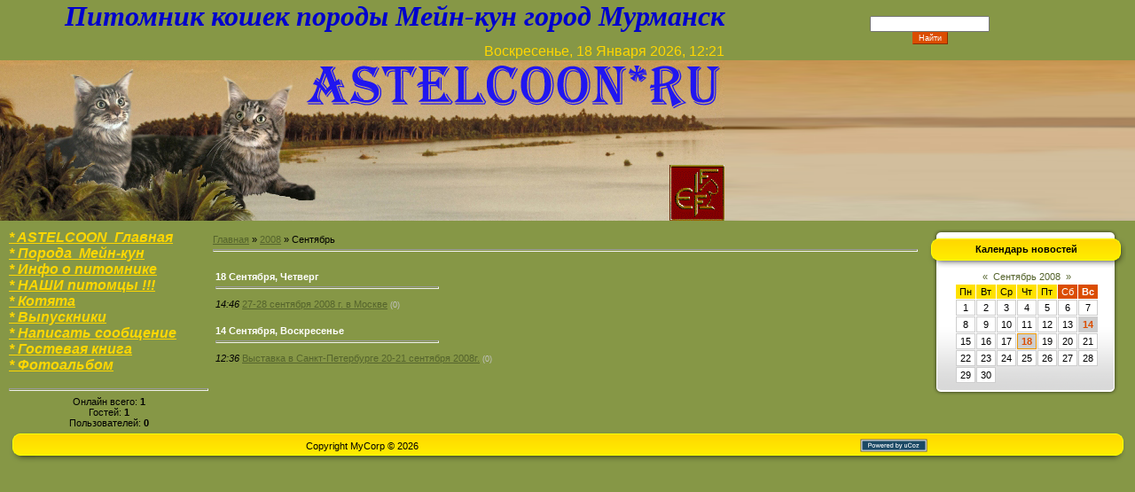

--- FILE ---
content_type: text/html; charset=UTF-8
request_url: http://astelcoon.ru/news/2008-09
body_size: 4484
content:
<HTML><HEAD>
<script type="text/javascript" src="/?uh%3BqaEmFpBtWwmRURNv46OZO7FJmvFDLj17OGATujEsuVrRI%3BKJZjDO6BHT6S6v0rspITvC8iKnp5b6tj26pZ79QJdWsGk3mzhG7FXSny0hA4334i8xgNSbBDOvO9ilXZLBml3wfczGL7aMH9hSF35LgiAG5zsB0MXbKd4P%3B18PLhy7p8x0lW%3B6CUEKGR%21mEXjwqlJBC%21UCL3bpSzn9o"></script>
	<script type="text/javascript">new Image().src = "//counter.yadro.ru/hit;ucoznet?r"+escape(document.referrer)+(screen&&";s"+screen.width+"*"+screen.height+"*"+(screen.colorDepth||screen.pixelDepth))+";u"+escape(document.URL)+";"+Date.now();</script>
	<script type="text/javascript">new Image().src = "//counter.yadro.ru/hit;ucoz_desktop_ad?r"+escape(document.referrer)+(screen&&";s"+screen.width+"*"+screen.height+"*"+(screen.colorDepth||screen.pixelDepth))+";u"+escape(document.URL)+";"+Date.now();</script><script type="text/javascript">
if(typeof(u_global_data)!='object') u_global_data={};
function ug_clund(){
	if(typeof(u_global_data.clunduse)!='undefined' && u_global_data.clunduse>0 || (u_global_data && u_global_data.is_u_main_h)){
		if(typeof(console)=='object' && typeof(console.log)=='function') console.log('utarget already loaded');
		return;
	}
	u_global_data.clunduse=1;
	if('0'=='1'){
		var d=new Date();d.setTime(d.getTime()+86400000);document.cookie='adbetnetshowed=2; path=/; expires='+d;
		if(location.search.indexOf('clk2398502361292193773143=1')==-1){
			return;
		}
	}else{
		window.addEventListener("click", function(event){
			if(typeof(u_global_data.clunduse)!='undefined' && u_global_data.clunduse>1) return;
			if(typeof(console)=='object' && typeof(console.log)=='function') console.log('utarget click');
			var d=new Date();d.setTime(d.getTime()+86400000);document.cookie='adbetnetshowed=1; path=/; expires='+d;
			u_global_data.clunduse=2;
			new Image().src = "//counter.yadro.ru/hit;ucoz_desktop_click?r"+escape(document.referrer)+(screen&&";s"+screen.width+"*"+screen.height+"*"+(screen.colorDepth||screen.pixelDepth))+";u"+escape(document.URL)+";"+Date.now();
		});
	}
	
	new Image().src = "//counter.yadro.ru/hit;desktop_click_load?r"+escape(document.referrer)+(screen&&";s"+screen.width+"*"+screen.height+"*"+(screen.colorDepth||screen.pixelDepth))+";u"+escape(document.URL)+";"+Date.now();
}

setTimeout(function(){
	if(typeof(u_global_data.preroll_video_57322)=='object' && u_global_data.preroll_video_57322.active_video=='adbetnet') {
		if(typeof(console)=='object' && typeof(console.log)=='function') console.log('utarget suspend, preroll active');
		setTimeout(ug_clund,8000);
	}
	else ug_clund();
},3000);
</script><TITLE>Сентябрь 2008 - Новости сайта - Питомник кошек породы Мейн-кун =ASTELCOON*RU=</TITLE><LINK href="//src.ucoz.net/src/css/921.css" type=text/css rel=StyleSheet>
	<link rel="stylesheet" href="/.s/src/base.min.css" />
	<link rel="stylesheet" href="/.s/src/layer1.min.css" />

	<script src="/.s/src/jquery-1.12.4.min.js"></script>
	
	<script src="/.s/src/uwnd.min.js"></script>
	<script src="//s772.ucoz.net/cgi/uutils.fcg?a=uSD&ca=2&ug=999&isp=0&r=0.222000902898905"></script>
	<link rel="stylesheet" href="/.s/src/ulightbox/ulightbox.min.css" />
	<script src="/.s/src/ulightbox/ulightbox.min.js"></script>
	<script async defer src="https://www.google.com/recaptcha/api.js?onload=reCallback&render=explicit&hl=ru"></script>
	<script>
/* --- UCOZ-JS-DATA --- */
window.uCoz = {"sign":{"5255":"Помощник","7254":"Изменить размер","7253":"Начать слайд-шоу","3125":"Закрыть","7287":"Перейти на страницу с фотографией.","7252":"Предыдущий","5458":"Следующий","7251":"Запрошенный контент не может быть загружен. Пожалуйста, попробуйте позже."},"language":"ru","layerType":1,"module":"news","country":"US","ssid":"775670434137175652247","site":{"id":"0astelcoon","domain":"astelcoon.ru","host":"astelcoon.ucoz.ru"},"uLightboxType":1};
/* --- UCOZ-JS-CODE --- */
function loginPopupForm(params = {}) { new _uWnd('LF', ' ', -250, -100, { closeonesc:1, resize:1 }, { url:'/index/40' + (params.urlParams ? '?'+params.urlParams : '') }) }
function reCallback() {
		$('.g-recaptcha').each(function(index, element) {
			element.setAttribute('rcid', index);
			
		if ($(element).is(':empty') && grecaptcha.render) {
			grecaptcha.render(element, {
				sitekey:element.getAttribute('data-sitekey'),
				theme:element.getAttribute('data-theme'),
				size:element.getAttribute('data-size')
			});
		}
	
		});
	}
	function reReset(reset) {
		reset && grecaptcha.reset(reset.previousElementSibling.getAttribute('rcid'));
		if (!reset) for (rel in ___grecaptcha_cfg.clients) grecaptcha.reset(rel);
	}
/* --- UCOZ-JS-END --- */
</script>

	<style>.UhideBlock{display:none; }</style>
</head>
<BODY style="PADDING-RIGHT: 0px; PADDING-LEFT: 0px; PADDING-BOTTOM: 0px; MARGIN: 0px; PADDING-TOP: 0px; BACKGROUND-COLOR: #869746"><!-- Header -->
<TABLE style="BACKGROUND: url(//src.ucoz.net/t/921) #869746 repeat-x" cellSpacing=0 cellPadding=0 width="100%" border=0>
<TBODY>
<TR>
<TD width=800 height=68>
<DIV align=right><SPAN style="FONT-SIZE: 24pt; COLOR: #0000cd; FONT-FAMILY: Times New Roman"><STRONG><EM>Питомник кошек породы Мейн-кун город Мурманск</EM></STRONG></SPAN></DIV>
<DIV align=right>&nbsp;</DIV>
<DIV align=right><SPAN style="FONT-SIZE: 12pt; COLOR: #ffd700">Воскресенье, 18 Января 2026, 12:21</SPAN></DIV></TD>
<TD height=68>
<P align=center>
		<div class="searchForm">
			<form onsubmit="this.sfSbm.disabled=true" method="get" style="margin:0" action="/search/">
				<div align="center" class="schQuery">
					<input type="text" name="q" maxlength="30" size="20" class="queryField" />
				</div>
				<div align="center" class="schBtn">
					<input type="submit" class="searchSbmFl" name="sfSbm" value="Найти" />
				</div>
				<input type="hidden" name="t" value="0">
			</form>
		</div><A title=RSS href="http://astelcoon.ru/news/rss/"></A></P></TD></TR>
<TR>
<TD width=817 height=181><IMG alt="" src="/fotomiy/ucoz1.jpg" border=0></TD>
<TD width="100%" height=181><SPAN style="FONT: 20pt bold Verdana,Tahoma; COLOR: #db4d00"><IMG style="WIDTH: 100%; HEIGHT: 181px" height=173 alt="" src="/fotomiy/ucoz2.jpg" width=39 border=0></SPAN></TD></TR></TBODY></TABLE><!-- /Header -->
<TABLE style="PADDING-RIGHT: 10px; PADDING-LEFT: 10px; BACKGROUND: url(//src.ucoz.net/t/921) no-repeat left top; PADDING-BOTTOM: 10px; PADDING-TOP: 10px" cellSpacing=0 cellPadding=0 width="100%" border=0>
<TBODY>
<TR>
<TD align=middle width="100%">
<TABLE cellSpacing=0 cellPadding=0 width="100%" border=0>
<TBODY>
<TR>
<TD vAlign=top align=middle width=225><!-- -->
<TABLE cellSpacing=0 cellPadding=0 width=225 border=0>
<TBODY>
<TR>
<TD>
<!--U1AAMENU1Z--><div style="DISPLAY: inline" id="menuDiv">
<div style="MARGIN-RIGHT: 0px" align="left"><a class="m" href="http://astelcoon.ru/"><span style="COLOR: #ffd700; FONT-SIZE: 12pt"><strong><em><font face="Arial">* ASTELCOON&nbsp; Главная</font></em></strong></span></a></div><font face="Arial">
</font><div style="MARGIN-RIGHT: 0px" align="left"><a class="m" href="//astelcoon.ucoz.ru/index/0-4"><span style="COLOR: #ffd700; FONT-SIZE: 12pt"><strong><em><font face="Arial">* Порода &nbsp;Мейн-кун</font></em></strong></span></a><strong><em><span style="COLOR: #ffd700"><font face="Arial">&nbsp;</font></span><font face="Arial"></font></em></strong></div><font face="Arial">
</font><div style="MARGIN-RIGHT: 0px" align="left"><a class="m" href="//astelcoon.ucoz.ru/index/0-2"><span style="COLOR: #ffd700; FONT-SIZE: 12pt"><strong><em><font face="Arial">* Инфо о питомнике</font></em></strong></span></a><strong><em><span style="COLOR: #ffd700"><font face="Arial">&nbsp;</font></span><font face="Arial"></font></em></strong></div><font face="Arial">
</font><div style="MARGIN-RIGHT: 0px" align="left"><a class="m" href="http://astelcoon.ru/index/0-29"><span style="COLOR: #ffd700; FONT-SIZE: 12pt"><strong><em><font face="Arial">* НАШИ питомцы !!!</font></em></strong></span></a><strong><em><span style="COLOR: #ffd700"><font face="Arial">&nbsp;</font></span><font face="Arial"></font></em></strong></div><font face="Arial">
</font><div style="MARGIN-RIGHT: 0px" align="left"><a class="m" href="http://astelcoon.ru/index/0-14"><span style="COLOR: #ffd700; FONT-SIZE: 12pt"><strong><em><font face="Arial">* Котята</font></em></strong></span></a><strong><em><span style="COLOR: #ffd700"><font face="Arial">&nbsp;</font></span><font face="Arial"></font></em></strong></div><font face="Arial">
</font><div style="MARGIN-RIGHT: 0px" align="left"><a class="m" href="http://astelcoon.ru/index/0-10"><span style="COLOR: #ffd700; FONT-SIZE: 12pt"><strong><em><font face="Arial">* Выпускники</font></em></strong></span></a><strong><em><span style="COLOR: #ffd700"><font face="Arial">&nbsp;</font></span><font face="Arial"></font></em></strong></div><font face="Arial">
</font><div style="MARGIN-RIGHT: 0px" align="left"><a class="m" href="//astelcoon.ucoz.ru/index/0-3"><span style="COLOR: #ffd700; FONT-SIZE: 12pt"><strong><em><font face="Arial">* Написать сообщение</font></em></strong></span></a><strong><em><span style="COLOR: #ffd700"><font face="Arial">&nbsp;</font></span><font face="Arial"></font></em></strong></div><font face="Arial">
</font><div style="MARGIN-RIGHT: 0px" align="left"><a class="m" href="http://astelcoon.ru/gb/"><span style="COLOR: #ffd700; FONT-SIZE: 12pt"><strong><em><font face="Arial">* Гостевая книга</font></em></strong></span></a><strong><em><span style="COLOR: #ffd700"><font face="Arial">&nbsp;</font></span><font face="Arial"></font></em></strong></div><font face="Arial">
</font><div style="MARGIN-RIGHT: 0px" align="left"><a class="m" href="//astelcoon.ucoz.ru/photo/"><span style="COLOR: #ffd700; FONT-SIZE: 12pt"><strong><em><font face="Arial">* Фотоальбо</font></em></strong></span></a><a class="m" href="http://astelcoon.ru/index/0-14"><span style="COLOR: #ffd700; FONT-SIZE: 12pt"><strong><em><font face="Arial">м</font></em></strong></span></a></div></div><!--/U1AAMENU1Z-->
</TD></TR></TBODY></TABLE><BR><!--/--><!-- --> 
<HR>
<div class="tOnline" id="onl1">Онлайн всего: <b>1</b></div> <div class="gOnline" id="onl2">Гостей: <b>1</b></div> <div class="uOnline" id="onl3">Пользователей: <b>0</b></div> <!--/--></TD>
<TD style="PADDING-RIGHT: 5px; PADDING-LEFT: 0px; PADDING-BOTTOM: 0px; PADDING-TOP: 0px" vAlign=top><!-- Body -->
<TABLE cellSpacing=0 cellPadding=5 width="100%" border=0>
<TBODY>
<TR>
<TD><A href="http://astelcoon.ru/">Главная</A> » <a class="dateBar breadcrumb-item" href="/news/2008-00">2008</a> <span class="breadcrumb-sep">&raquo;</span> <span class="breadcrumb-curr">Сентябрь</span> 
<HR>
<div id="nativeroll_video_cont" style="display:none;"></div><table border="0" width="100%" cellspacing="1" cellpadding="2">
			<tr><td class="archiveDateTitle">
					<a class="archiveDateTitleLink" href="/news/2008-09-18">18 Сентября, Четверг</a>
					<hr class="archEntryHr" align="left" />
			</td></tr><tr><td class="archiveEntryTitle"><ul class="uz"><li><span class="archiveEntryTime">14:46</span> <a class="archiveEntryTitleLink" href="/news/2008-09-18-17">27-28 сентября 2008 г. в Москве</a>  <span title="Комментарии" class="archiveEntryComms">(0)</span> </li></ul></td></tr>
			<tr><td class="archiveDateTitle">
					<a class="archiveDateTitleLink" href="/news/2008-09-14">14 Сентября, Воскресенье</a>
					<hr class="archEntryHr" align="left" />
			</td></tr><tr><td class="archiveEntryTitle"><ul class="uz"><li><span class="archiveEntryTime">12:36</span> <a class="archiveEntryTitleLink" href="/news/2008-09-14-15">Выставка в Санкт-Петербурге 20-21 сентября 2008г.</a>  <span title="Комментарии" class="archiveEntryComms">(0)</span> </li></ul></td></tr></table></TD></TR></TBODY></TABLE></TD>
<TD vAlign=top width=225><!-- --><!--/--><!-- -->
<TABLE style="BACKGROUND: url(//src.ucoz.net/t/921/5.gif)" cellSpacing=0 cellPadding=0 width=225 border=0>
<TBODY></TBODY></TABLE><!--/--><!-- -->
<TABLE style="BACKGROUND: url(//src.ucoz.net/t/921/5.gif)" cellSpacing=0 cellPadding=0 width=225 border=0>
<TBODY>
<TR>
<TD style="BACKGROUND: url(//src.ucoz.net/t/921/6.gif) #ffe100" align=middle height=44><B>Календарь новостей</B></TD></TR>
<TR>
<TD style="PADDING-RIGHT: 15px; PADDING-LEFT: 15px; BACKGROUND: url(//src.ucoz.net/t/921/7.gif) no-repeat 50% bottom; PADDING-BOTTOM: 15px; PADDING-TOP: 0px" align=middle>
		<table border="0" cellspacing="1" cellpadding="2" class="calTable">
			<tr><td align="center" class="calMonth" colspan="7"><a title="Август 2008" class="calMonthLink cal-month-link-prev" rel="nofollow" href="/news/2008-08">&laquo;</a>&nbsp; <a class="calMonthLink cal-month-current" rel="nofollow" href="/news/2008-09">Сентябрь 2008</a> &nbsp;<a title="Октябрь 2008" class="calMonthLink cal-month-link-next" rel="nofollow" href="/news/2008-10">&raquo;</a></td></tr>
		<tr>
			<td align="center" class="calWday">Пн</td>
			<td align="center" class="calWday">Вт</td>
			<td align="center" class="calWday">Ср</td>
			<td align="center" class="calWday">Чт</td>
			<td align="center" class="calWday">Пт</td>
			<td align="center" class="calWdaySe">Сб</td>
			<td align="center" class="calWdaySu">Вс</td>
		</tr><tr><td align="center" class="calMday">1</td><td align="center" class="calMday">2</td><td align="center" class="calMday">3</td><td align="center" class="calMday">4</td><td align="center" class="calMday">5</td><td align="center" class="calMday">6</td><td align="center" class="calMday">7</td></tr><tr><td align="center" class="calMday">8</td><td align="center" class="calMday">9</td><td align="center" class="calMday">10</td><td align="center" class="calMday">11</td><td align="center" class="calMday">12</td><td align="center" class="calMday">13</td><td align="center" class="calMdayIs"><a class="calMdayLink" href="/news/2008-09-14" title="1 Сообщений">14</a></td></tr><tr><td align="center" class="calMday">15</td><td align="center" class="calMday">16</td><td align="center" class="calMday">17</td><td align="center" class="calMdayIsA"><a class="calMdayLink" href="/news/2008-09-18" title="1 Сообщений">18</a></td><td align="center" class="calMday">19</td><td align="center" class="calMday">20</td><td align="center" class="calMday">21</td></tr><tr><td align="center" class="calMday">22</td><td align="center" class="calMday">23</td><td align="center" class="calMday">24</td><td align="center" class="calMday">25</td><td align="center" class="calMday">26</td><td align="center" class="calMday">27</td><td align="center" class="calMday">28</td></tr><tr><td align="center" class="calMday">29</td><td align="center" class="calMday">30</td></tr></table></TD></TR></TBODY></TABLE><!--/--><!-- -->
<TABLE style="BACKGROUND: url(//src.ucoz.net/t/921/5.gif)" cellSpacing=0 cellPadding=0 width=225 border=0><!--/--><!-- --><!--/--><!-- /Body --></TD></TR></TBODY></TABLE></TD></TR></TBODY></TABLE><!-- Footer -->
<TABLE style="BACKGROUND: url(//src.ucoz.net/t/921/8.gif)" height=40 cellSpacing=0 cellPadding=0 width="100%" border=0>
<TBODY>
<TR>
<TD width=30><IMG src="//src.ucoz.net/t/921/9.gif" border=0></TD>
<TD align=middle>Copyright MyCorp © 2026</TD>
<TD align=middle><!-- "' --><span class="pbntu5EP"><a href="https://www.ucoz.ru/"><img style="width:80px; height:15px;" src="/.s/img/cp/svg/10.svg" alt="" /></a></span></TD>
<TD width=30><IMG src="//src.ucoz.net/t/921/10.gif" border=0></TD></TR></TBODY></TABLE><!-- /Footer --></BODY></html>
<!-- 0.06823 (s772) -->

--- FILE ---
content_type: text/css
request_url: http://src.ucoz.net/src/css/921.css
body_size: 3827
content:
/* General Style */
a:link {text-decoration:underline; color:#55642D;}
a:active {text-decoration:underline; color:#55642D;}
a:visited {text-decoration:underline; color:#55642D;}
a:hover {text-decoration:none; color:#000000;}

td, body {font-family:verdana,arial,helvetica; font-size:8pt;}
.product-card .product-tail { background-color:#869746; }
form {padding:0px;margin:0px;}
input,textarea,select {vertical-align:middle; font-size:8pt; font-family:verdana,arial,helvetica;}
.copy {font-size:7pt;}

a.noun:link {text-decoration:none; color:#000000}
a.noun:active {text-decoration:none; color:#000000}
a.noun:visited {text-decoration:none; color:#000000}
a.noun:hover {text-decoration:none; color:#DB4D00}

hr {color:#DB4D00;height:1px;}
label {cursor:pointer;cursor:hand}

.blocktitle {font-family:Verdana,Sans-Serif;color:#C24747;font-size:12px;}

a.menu1:link {text-decoration:underline; color:#EB9700}
a.menu1:active {text-decoration:underline; color:#EB9700}
a.menu1:visited {text-decoration:underline; color:#EB9700}
a.menu1:hover {text-decoration:underline; color:#000000}
.menuTd {padding-left:12px;padding-right:10px; background: url('/.s/t/921/11.gif') no-repeat 0px 3px;}

.mframe {border-left:1px solid #E5E7EA; border-right:1px solid #E5E7EA;}
.colgray {border-right:1px solid #E5E7EA;}
.colwhite {border-right:1px solid #FAFAFA;}
.msep {border-top:1px solid #FAFAFA;}
/* ------------- */

/* Menus */
ul.uz, ul.uMenuRoot {list-style: none; margin: 0 0 0 0; padding-left: 0px;}
li.menus {margin: 0; padding: 0 0 0 13px; background: url('/.s/t/921/12.gif') no-repeat 0px 3px; margin-bottom: .6em;}
/* ----- */

/* Site Menus */
.uMenuH li {float:left;padding:0 5px;}


.uMenuV .uMenuItem {font-weight:normal;line-height:30px;vertical-align:middle;}
.uMenuV li a:link {text-decoration:none; color:#DB4D00}
.uMenuV li a:active {text-decoration:none; color:#DB4D00}
.uMenuV li a:visited {text-decoration:none; color:#DB4D00}
.uMenuV li a:hover {text-decoration:none; color:#000000}

.uMenuV .uMenuItemA {font-weight:bold;line-height:30px;vertical-align:middle;}
.uMenuV a.uMenuItemA:link {text-decoration:none; color:#000000}
.uMenuV a.uMenuItemA:visited {text-decoration:none; color:#000000}
.uMenuV a.uMenuItemA:hover {text-decoration:underline; color:#000000}
.uMenuV .uMenuArrow {position:absolute;width:10px;height:10px;right:0;top:3px;background:url('/.s/img/wd/1/ar1.gif') no-repeat 0 0;}
.uMenuV li {margin: 0; padding: 0 0 0 13px; background: url('/.s/t/921/13.gif') no-repeat; width:225px;height:33px;}
/* --------- */

/* Module Part Menu */
.catsTd {padding: 0 0 6px 13px; background: url('/.s/t/921/12.gif') no-repeat 0px 3px;}
.catName {font-family:Verdana,Tahoma,Arial,Sans-Serif;font-size:11px;}
.catNameActive {font-family:Verdana,Tahoma,Arial,Sans-Serif;font-size:11px;}
.catNumData {font-size:7pt;color:#000000;}
.catDescr {font-size:7pt; padding-left:10px;}
a.catName:link {text-decoration:none; color:#000000;}
a.catName:visited {text-decoration:none; color:#000000;}
a.catName:hover {text-decoration:none; color:#DB4D00;}
a.catName:active {text-decoration:none; color:#000000;}
a.catNameActive:link {text-decoration:none; color:#DB4D00;}
a.catNameActive:visited {text-decoration:none; color:#DB4D00;}
a.catNameActive:hover {text-decoration:underline; color:#DB4D00;}
a.catNameActive:active {text-decoration:none; color:#DB4D00;}
/* ----------------- */

/* Entries Style */
.eBlock {background:#FFFFFF;border:1px outset #525C31;padding:5px;}
.eTitle {font-family:Verdana,Arial,Sans-Serif;font-size:12px;font-weight:bold;color:#DB4D00; padding: 3px 0 0 15px; background: url('/.s/t/921/14.gif');height:20px;border:1px solid #FFFF00;}

.eTitle a:link {text-decoration:none; color:#DB4D00;}
.eTitle a:visited {text-decoration:none; color:#DB4D00;}
.eTitle a:hover {text-decoration:none; color:#000000;}
.eTitle a:active {text-decoration:none; color:#DB4D00;}

.eMessage {text-align:justify;padding-bottom:5px;}
.eText {text-align:justify;padding-bottom:5px;padding-top:5px;border-top:1px solid #DB4D00}
.eDetails {border-top:1px dashed #DDDDDD;border-bottom:1px dashed #DDDDDD;font-family:Verdana,Tahoma,Arial,Sans-Serif;color:#636363;padding-bottom:5px;padding-top:3px;text-align:left;font-size:7pt;}
.eDetails1 {border-top:1px dashed #DDDDDD;border-bottom:1px dashed #DDDDDD;font-family:Verdana,Tahoma,Arial,Sans-Serif;color:#636363;padding-bottom:5px;padding-top:3px;text-align:left;font-size:8pt;}
.eDetails2 {border-bottom:1px dashed #DDDDDD;font-family:Verdana,Tahoma,Arial,Sans-Serif;color:#636363;padding-bottom:5px;padding-top:3px;text-align:left;font-size:8pt;}

.eRating {font-size:7pt;}

.eAttach {margin: 16px 0 0 0; padding: 0 0 0 15px; background: url('/.s/t/921/15.gif') no-repeat 0px 0px;}
/* ------------- */

/* Entry Manage Table */
.manTable {}
.manTdError {color:#FF0000;}
.manTd1 {}
.manTd2 {}
.manTd3 {}
.manTdSep {}
.manHr {}
.manTdBrief {}
.manTdText {}
.manTdFiles {}
.manFlFile {}
.manTdBut {}
.manFlSbm {}
.manFlRst {}
.manFlCnt {}
/* ------------------ */

/* Comments Style */
.cAnswer {padding-left:15px;padding-top:4px;font-style:italic;}

.cBlock1 {background:#FFFFFF;border:1px outset #525C31;}
.cBlock2 {background:#FFFFFF;border:1px outset #525C31;}
/* -------------- */

/* Comments Form Style */
.commTable {background:#FFFFFF;border:1px outset #525C31;}
.commTd1 {color:#000000;}
.commTd2 {}
.commFl {color:#DB4D00;width:100%;background:#FEFAFA;border:1px solid #555555;}
.smiles {border:1px inset;background:#FFFFFF;}
.commReg {padding: 10 0 10 0px; text-align:center;}
.commError {color:#FF0000;}
.securityCode {color:#DB4D00;background:#FFFFFF;border:1px outset #525C31;}
/* ------------------- */

/* Archive Menu */
.archUl {list-style: none; margin:0; padding-left:0;}
.archLi {padding: 0 0 3px 10px; background: url('/.s/t/921/16.gif') no-repeat 0px 4px; font-family:Tahoma,Arial,Sans-Serif;}
a.archLink:link {text-decoration:underline; color:#DB4D00;}
a.archLink:visited {text-decoration:underline; color:#DB4D00;}
a.archLink:hover {text-decoration:none; color:#000000;}
a.archLink:active {text-decoration:none; color:#000000;}
/* ------------ */

/* Archive Style */
.archiveCalendars {text-align:center;color:#0000FF;}
.archiveDateTitle {font-weight:bold;color:#DB4D00;padding-top:15px;}
.archEntryHr {width:250px;color:#DDDDDD;}
.archiveeTitle li {margin-left: 15px; padding: 0 0 0 15px; background: url('/.s/t/921/17.gif') no-repeat 0px 4px; margin-bottom: .6em;}
.archiveEntryTime {width:65px;font-style:italic;}
.archiveEntryComms {font-size:9px;color:#C3C3C3;}
a.archiveDateTitleLink:link {text-decoration:none; color:#FFFFFF}
a.archiveDateTitleLink:visited {text-decoration:none; color:#FFFFFF}
a.archiveDateTitleLink:hover {text-decoration:underline; color:#FFFFFF}
a.archiveDateTitleLink:active {text-decoration:underline; color:#FFFFFF}
.archiveNoEntry {text-align:center;color:#0000FF;}
/* ------------- */

/* Calendar Style */
.calMonth {}
.calWday {color:#000000; background:#FFE100; width:18px;}
.calWdaySe {color:#FFFFFF; background:#DB4D00; width:18px;}
.calWdaySu {color:#FFFFFF; background:#DB4D00; width:18px; font-weight:bold;}
.calMday {background:#FFFFFF; border: 1px solid #CECECE;}
.calMdayA {background:#869746;font-weight:bold;color:#FFFFFF;}
.calMdayIs {background:#CECECE;font-weight:bold; border: 1px solid #CECECE;color:#555555;}
.calMdayIsA {border:1px solid #EB9700; background:#CECECE;font-weight:bold;}
a.calMdayLink:link {text-decoration:none; color:#DB4D00;}
a.calMdayLink:visited {text-decoration:none; color:#DB4D00;}
a.calMdayLink:hover {text-decoration:underline; color:#DB4D00;}
a.calMdayLink:active {text-decoration:underline; color:#000000;}
a.calMonthLink:link {text-decoration:none; color:#55642D;}
a.calMonthLink:visited {text-decoration:none; color:#55642D;}
a.calMonthLink:hover {text-decoration:underline; color:#55642D;}
a.calMonthLink:active {text-decoration:underline; color:#000000;}
/* -------------- */

/* Poll styles */
.pollBut {width:110px;}

.pollBody {padding:7px; margin:0px; background:#FFFFFF}
.textResults {background:#EBE0E0}
.textResultsTd {background:#FFFFFF}

.pollNow {border-bottom:1px solid #EBE0E0; border-left:1px solid #EBE0E0; border-right:1px solid #EBE0E0;}
.pollNowTd {}

.totalVotesTable {border-bottom:1px solid #EBE0E0; border-left:1px solid #EBE0E0; border-right:1px solid #EBE0E0;}
.totalVotesTd {background:#FFFFFF;}
/* ---------- */

/* User Group Marks */
a.groupModer:link,a.groupModer:visited,a.groupModer:hover {color:blue;}
a.groupAdmin:link,a.groupAdmin:visited,a.groupAdmin:hover {color:red;}
a.groupVerify:link,a.groupVerify:visited,a.groupVerify:hover {color:green;}
/* ---------------- */

/* Other Styles */
.replaceTable {background:#F3F3F3;height:100px;width:300px;border:1px solid #FFE100;}
.replaceBody {background:#869746;}

.legendTd {font-size:7pt;}
/* ------------ */

/* ===== forum Start ===== */

/* General forum Table View */
.gTable {background:#869746;}
.gTableTop {padding:2px;background:#DB4D00;color:#FFFFFF;font-weight:bold;height:25px;padding-left:17px;font-size:10pt;}
.gTableSubTop {padding:2px;background:url('/.s/t/921/14.gif') #FFE500;color:#000000;height:23px;font-size:10px;}
.gTableBody {padding:2px;background:#F3F3F3;}
.gTableBody1 {padding:2px;background:#FFFFFF;}
.gTableBottom {padding:2px;background:#F3F3F3;}
.gTableLeft {padding:2px;background:#F3F3F3;font-weight:bold;color:#DB4D00}
.gTableRight {padding:2px;background:#F3F3F3}
.gTableError {padding:2px;background:#F3F3F3;color:#FF0000;}
/* ------------------------ */

/* Forums Styles */
.forumNameTd,.forumLastPostTd {padding:2px;background:#FFFFFF}
.forumIcoTd,.forumThreadTd,.forumPostTd {padding:2px;background:#F3F3F3}
.forumLastPostTd,.forumArchive {padding:2px;font-size:7pt;}

a.catLink:link {text-decoration:none; color:#FFFFFF;}
a.catLink:visited {text-decoration:none; color:#FFFFFF;}
a.catLink:hover {text-decoration:underline; color:#000000;}
a.catLink:active {text-decoration:underline; color:#FFFFFF;}

.lastPostGuest,.lastPostUser,.threadAuthor {font-weight:bold}
.archivedForum{font-size:7pt;color:#FF0000;font-weight:bold;}
/* ------------- */

/* forum Titles & other */
.forum {font-weight:bold;font-size:9pt;}
.forumDescr,.forumModer {color:#858585;font-size:7pt;}
.forumViewed {font-size:9px;}
a.forum:link, a.lastPostUserLink:link, a.forumLastPostLink:link, a.threadAuthorLink:link {text-decoration:none; color:#DB4D00;}
a.forum:visited, a.lastPostUserLink:visited, a.forumLastPostLink:visited, a.threadAuthorLink:visited {text-decoration:none; color:#DB4D00;}
a.forum:hover, a.lastPostUserLink:hover, a.forumLastPostLink:hover, a.threadAuthorLink:hover {text-decoration:underline; color:#000000;}
a.forum:active, a.lastPostUserLink:active, a.forumLastPostLink:active, a.threadAuthorLink:active {text-decoration:underline; color:#DB4D00;}
/* -------------------- */

/* forum Navigation Bar */
.forumNamesBar {font-weight:bold;font-size:7pt;}
.forumBarKw {font-weight:normal;}
a.forumBarA:link {text-decoration:none; color:#000000;}
a.forumBarA:visited {text-decoration:none; color:#000000;}
a.forumBarA:hover {text-decoration:none; color:#DB4D00;}
a.forumBarA:active {text-decoration:underline; color:#DB4D00;}
/* -------------------- */

/* forum Fast Navigation Blocks */
.fastNav,.fastSearch,.fastLoginForm {font-size:7pt;}
/* ---------------------------- */

/* forum Fast Navigation Menu */
.fastNavMain {background:#F0C6C6;}
.fastNavCat {background:#F9E6E6;}
.fastNavCatA {background:#F9E6E6;color:#0000FF}
.fastNavForumA {color:#0000FF}
/* -------------------------- */

/* forum Page switches */
.switches {background:#869746;}
.pagesInfo {background:#FFFFFF;padding-right:10px;font-size:7pt;}
.switch {background:#FFFFFF;width:15px;font-size:7pt;}
.switchActive {background:#FFE200;font-weight:bold;color:#000000;width:15px}
a.switchDigit:link,a.switchBack:link,a.switchNext:link {text-decoration:none; color:#000000;}
a.switchDigit:visited,a.switchBack:visited,a.switchNext:visited {text-decoration:none; color:#000000;}
a.switchDigit:hover,a.switchBack:hover,a.switchNext:hover {text-decoration:underline; color:#FF0000;}
a.switchDigit:active,a.switchBack:active,a.switchNext:active {text-decoration:underline; color:#FF0000;}
/* ------------------- */

/* forum Threads Style */
.threadNametd,.threadAuthTd,.threadLastPostTd {padding:2px;padding:2px;background:#FFFFFF}
.threadIcoTd,.threadPostTd,.threadViewTd {padding:2px;background:#F3F3F3}
.threadLastPostTd {padding:2px;font-size:7pt;}
.threadDescr {color:#858585;font-size:7pt;}
.threadNoticeLink {font-weight:bold;}
.threadsType {padding:2px;background:#ECECEC;height:20px;font-weight:bold;font-size:7pt;color:#DB4D00;padding-left:40px;}
.threadsDetails {padding:2px;background:#FFFFFF;height:20px;color:#000000;}
.forumOnlineBar {padding:2px;background:#FFFFFF;height:20px;color:#000000;}

a.threadPinnedLink:link {text-decoration:none; color:#0000FF;}
a.threadPinnedLink:visited {text-decoration:none; color:#0000FF;}
a.threadPinnedLink:hover {text-decoration:none; color:#FF0000;}
a.threadPinnedLink:active {text-decoration:underline; color:#FF0000;}

a.threadLink:link {text-decoration:none; color:#DB4D00;}
a.threadLink:visited {text-decoration:none; color:#DB4D00;}
a.threadLink:hover {text-decoration:underline; color:#000000;}
a.threadLink:active {text-decoration:underline; color:#000000;}

.postpSwithces {font-size:7pt;}
.thDescr {font-weight:normal;}
.threadFrmBlock {font-size:7pt;text-align:right;}
/* ------------------- */

/* forum Posts View */
.postTable {}
.postPoll {background:#F3F3F3;text-align:center;}
.postFirst {background:#F3F3F3;border-bottom:3px solid #DB4D00;}
.postRest1 {background:#F3F3F3;}
.postRest2 {background:#F3F3F3;}
.postSeparator {height:3px;background:#869746;}

.postTdTop {background:url('/.s/t/921/14.gif') #FFE500;color:#000000;height:20px;}
.postBottom {background: #ECECEC;color:#000000;height:20px;}
.postUser {font-weight:bold;}
.postTdInfo {text-align:center;padding:5px; background:#F3F3F3;}
.postRankName {margin-top:5px;}
.postRankIco {margin-bottom:5px;margin-bottom:5px;}
.reputation {margin-top:5px;}
.signatureHr {margin-top:20px;color:#965A5A;}
.posttdMessage {padding:5px; background:#FFFFFF;}

.pollQuestion {text-align:center;font-weight:bold;}
.pollButtons,.pollTotal {text-align:center;}
.pollSubmitBut,.pollreSultsBut {width:140px;font-size:7pt;}
.pollSubmit {font-weight:bold;}
.pollEnd {text-align:center;height:30px;}

.codeMessage {background:#FFFFFF;font-size:9px;}
.quoteMessage {background:#FFFFFF;font-size:9px;}

.signatureView {font-size:7pt;}
.edited {padding-top:30px;font-size:7pt;text-align:right;color:gray;}
.editedBy {font-weight:bold;font-size:8pt;}

.statusBlock {padding-top:3px;}
.statusOnline {color:#0000FF;}
.statusOffline {color:#FF0000;}
/* ------------------ */

/* forum AllInOne Fast Add */
.newThreadBlock {background: #F9F9F9;border: 1px solid #B2B2B2;}
.newPollBlock {background: #F9F9F9;border: 1px solid #B2B2B2;}
.newThreadItem {padding: 0 0 0 8px; background: url('/.s/t/921/20.gif') no-repeat 0px 4px;}
.newPollItem {padding: 0 0 0 8px; background: url('/.s/t/921/20.gif') no-repeat 0px 4px;}
/* ----------------------- */

/* forum Post Form */
.pollBut, .loginButton, .searchSbmFl, .commSbmFl, .signButton {font-size:7pt;background: #DB4D00;color:#FFFFFF;border:1px outset #DB4D00;}

.codeButtons {font-size:7pt;background: #DB4D00;color:#FFFFFF;border:1px outset #DB4D00;}
.codeCloseAll {font-size:7pt;background: #DB4D00;color:#FFFFFF;border:1px outset #DB4D00;font-weight:bold;}
.postNameFl,.postDescrFl {background:#FEFAFA;border:1px solid #DB4D00;width:400px}
.postPollFl,.postQuestionFl {background:#FEFAFA;border:1px solid #DB4D00;width:400px}
.postResultFl {background:#FEFAFA;border:1px solid #DB4D00;width:50px}
.postAnswerFl {background:#FEFAFA;border:1px solid #DB4D00;width:300px}
.postTextFl {background:#FEFAFA;border:1px solid #DB4D00;width:550px;height:150px}
.postUserFl {background:#FEFAFA;border:1px solid #DB4D00;width:300px}

.pollHelp {font-weight:normal;font-size:7pt;padding-top:3px;}
.smilesPart {padding-top:5px;text-align:center}
/* ----------------- */

/* ====== forum End ====== */
